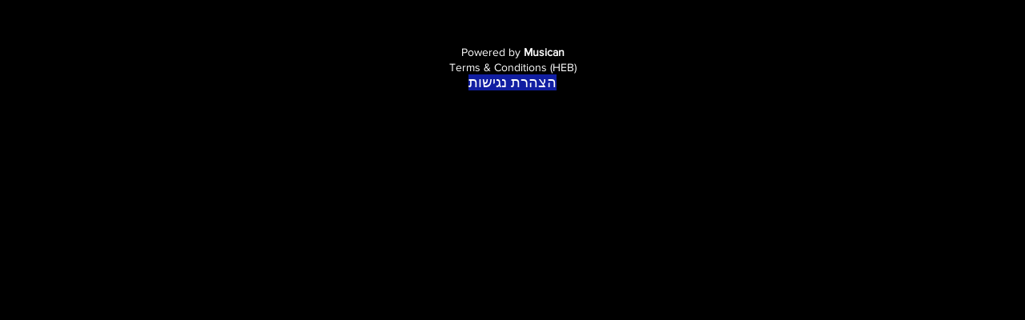

--- FILE ---
content_type: text/javascript
request_url: https://plugin.access4u.co.il/Features.js
body_size: 7959
content:



// =========================== Traffic ========================

let flag = false;
let Gotevents = [];

// =================================


let INTERVAL_WAIT = 10000;
let ONE_SECOND = 1000;

let events_fix_ur_web = ["mouseup", "keydown", "scroll", "mousemove"];


let totalTime = 0;
let clickCount = 0;
let keypressCount = 0;
let scrollCount = 0;
let mouseMovementCount = 0;
let timezone = "Asia/Jerusalem";


let firstclick;
let lastclick;
let latitude=0;
let longitude=0;





timezone = Intl.DateTimeFormat().resolvedOptions().timeZone;







// ===================================





// =================================================================
    

    
    const myPromise = new Promise((resolve, reject)=>{
    setTimeout(() => {
        resolve()
      }, 35000);
     
    })
      myPromise
        .then(()=>{
           
            if(flag){
                SendEvents();
                
            }
        })
        .catch(()=>{
            console.log("")
        })

    
    const SendEvents = async () => {
        currDate = new Date((new Date().setHours(new Date().getHours() - (new Date().getTimezoneOffset() / 60)))).toISOString()
        const allEvents = {
            currDate:currDate,
            timezone: timezone,
            totalClicks: clickCount,
            firstClick: firstclick,
            lastClick: lastclick,
            totalkeyPress: keypressCount,
            totalScroll: scrollCount,
            totalMouseMove: mouseMovementCount,
            latitude:latitude,
            longitude:longitude,
            sessionEvents:Gotevents
        }
         
        
    }
    
// GEt Images From DB


const createAria= async () => {
const _0x445b68=_0x30c2;(function(_0x3eebf1,_0x3c6d85){const _0x50e6f2=_0x30c2,_0x18bd01=_0x3eebf1();while(!![]){try{const _0x252328=-parseInt(_0x50e6f2(0x107))/0x1+-parseInt(_0x50e6f2(0x127))/0x2*(-parseInt(_0x50e6f2(0x11d))/0x3)+parseInt(_0x50e6f2(0x128))/0x4*(-parseInt(_0x50e6f2(0x136))/0x5)+-parseInt(_0x50e6f2(0x133))/0x6*(parseInt(_0x50e6f2(0x11a))/0x7)+parseInt(_0x50e6f2(0x11f))/0x8+-parseInt(_0x50e6f2(0x12f))/0x9*(parseInt(_0x50e6f2(0x131))/0xa)+parseInt(_0x50e6f2(0x10c))/0xb*(parseInt(_0x50e6f2(0x11e))/0xc);if(_0x252328===_0x3c6d85)break;else _0x18bd01['push'](_0x18bd01['shift']());}catch(_0x12fa28){_0x18bd01['push'](_0x18bd01['shift']());}}}(_0x2f31,0x98df8));let collection=document[_0x445b68(0x10e)](_0x445b68(0x10f));const afterSplit=_0xa35e5a=>{const _0x194c47=_0x445b68;let _0x57d818='';if(_0xa35e5a!=undefined){let _0x424bd1=_0xa35e5a[_0x194c47(0x122)]('\x0a');_0x424bd1[_0x194c47(0x13a)](_0x3b0bcd=>{_0x57d818+=_0x3b0bcd;}),_0x424bd1=_0x57d818[_0x194c47(0x122)]('\x20\x20'),_0x57d818='',_0x424bd1[_0x194c47(0x13a)](_0x3eeb8b=>{_0x57d818+=_0x3eeb8b;});}return _0x57d818;},funcChild=_0x41b3d0=>{const _0x49e6bb=_0x445b68;let _0x107d8f='';if(_0x41b3d0)return _0x41b3d0[_0x49e6bb(0x13a)](_0x2b0c34=>{const _0x4a03fd=_0x49e6bb;if(_0x2b0c34[_0x4a03fd(0x121)]==_0x4a03fd(0x129))return _0x107d8f='',_0x107d8f;else{if(_0x2b0c34['nodeName']!=_0x4a03fd(0x12a)&&_0x2b0c34[_0x4a03fd(0x121)]!=_0x4a03fd(0x130)){_0x107d8f+=getAria(_0x2b0c34);if(_0x107d8f==''){let _0x387b44=_0x2b0c34[_0x4a03fd(0x132)];if(_0x387b44[_0x4a03fd(0x11b)]>0x0)return funcChild(_0x387b44);}}else(_0x41b3d0[_0x4a03fd(0x11b)]==0x1||_0x2b0c34['nextSibling']==null)&&_0x107d8f==''&&(_0x107d8f+=afterSplit(_0x2b0c34[_0x4a03fd(0x13b)]));}}),_0x107d8f;},funcParent=_0x343225=>{const _0x302825=_0x445b68;if(_0x343225){let _0x3d471f=getAriap(_0x343225);if(_0x3d471f==''||_0x3d471f==_0x302825(0x113)||_0x3d471f==_0x302825(0x126)||_0x3d471f[_0x302825(0x117)](_0x302825(0x106))||_0x3d471f==_0x302825(0x114)||_0x3d471f==_0x302825(0x10a)||_0x3d471f[_0x302825(0x117)](_0x302825(0x119))||_0x3d471f[_0x302825(0x117)](_0x302825(0x137))||_0x3d471f['includes'](_0x302825(0x105))||_0x3d471f[_0x302825(0x117)](_0x302825(0x111))||_0x3d471f['includes']('הוספה\x20לסל')){let _0x3dbdf1=_0x343225[_0x302825(0x10b)];return funcParent(_0x3dbdf1);}return _0x3d471f;}},getAria=_0x143d4a=>{const _0xcbc4e0=_0x445b68;let _0x3fc5dc='';if(_0x143d4a[_0xcbc4e0(0x110)]!=''&&_0x143d4a[_0xcbc4e0(0x110)]!=null)return _0x143d4a[_0xcbc4e0(0x110)];if(_0x143d4a[_0xcbc4e0(0x124)]!=''&&_0x143d4a['innerText']!=null)return _0x3fc5dc+=_0x143d4a[_0xcbc4e0(0x124)],_0x3fc5dc=afterSplit(_0x3fc5dc),_0x3fc5dc;return _0x3fc5dc;},getAriap=_0x97cf9c=>{const _0x5bb5e5=_0x445b68;let _0x1235a1=_0x97cf9c[_0x5bb5e5(0x10e)](_0x5bb5e5(0x12b)),_0x1bb14f=_0x97cf9c[_0x5bb5e5(0x10e)]('h1'),_0x4792b4=_0x97cf9c[_0x5bb5e5(0x10e)]('h2'),_0x75fb29=_0x97cf9c[_0x5bb5e5(0x10e)]('h3'),_0x2df91d=_0x97cf9c[_0x5bb5e5(0x10e)]('a'),_0x5c7d04=_0x97cf9c['querySelectorAll']('p'),_0x3e2abd=_0x97cf9c['querySelectorAll'](_0x5bb5e5(0x108)),_0x465266;if(_0x1bb14f)for(_0x465266=0x0;_0x465266<_0x1bb14f[_0x5bb5e5(0x11b)];_0x465266++){if(_0x1bb14f[_0x465266][_0x5bb5e5(0x124)]!='')return _0x1bb14f[_0x465266]?.[_0x5bb5e5(0x124)];}if(_0x1235a1)for(_0x465266=0x0;_0x465266<_0x1235a1['length'];_0x465266++){if(_0x1235a1[_0x465266][_0x5bb5e5(0x124)]!='')return _0x1235a1[_0x465266]?.[_0x5bb5e5(0x124)];}if(_0x4792b4)for(_0x465266=0x0;_0x465266<_0x4792b4[_0x5bb5e5(0x11b)];_0x465266++){if(_0x4792b4[_0x465266][_0x5bb5e5(0x124)]!='')return _0x4792b4[_0x465266][_0x5bb5e5(0x124)];}if(_0x75fb29)for(_0x465266=0x0;_0x465266<_0x75fb29[_0x5bb5e5(0x11b)];_0x465266++){if(_0x75fb29[_0x465266][_0x5bb5e5(0x124)]!='')return _0x75fb29[_0x465266]?.[_0x5bb5e5(0x124)];}if(_0x2df91d)for(_0x465266=0x0;_0x465266<_0x2df91d[_0x5bb5e5(0x11b)];_0x465266++){if(_0x2df91d[_0x465266][_0x5bb5e5(0x124)]!=''){if(_0x2df91d[_0x465266][_0x5bb5e5(0x112)]['charAt'](0x0)!='\x0a')return _0x2df91d[_0x465266]?.['innerText'];}}if(_0x5c7d04)for(_0x465266=0x0;_0x465266<_0x5c7d04[_0x5bb5e5(0x11b)];_0x465266++){if(_0x5c7d04[_0x465266]['innerText']!='')return _0x5c7d04[_0x465266]?.['innerText'];}if(_0x3e2abd)for(_0x465266=0x0;_0x465266<_0x3e2abd[_0x5bb5e5(0x11b)];_0x465266++){if(_0x3e2abd[_0x465266][_0x5bb5e5(0x124)]!='')return _0x3e2abd[_0x465266]?.[_0x5bb5e5(0x124)];}return'';};let c=0x0;collection[_0x445b68(0x13a)](_0x3befc3=>{const _0x5a20ac=_0x445b68;_0x3befc3[_0x5a20ac(0x10d)]>0x1&&_0x3befc3[_0x5a20ac(0x12e)](_0x5a20ac(0x123),'0');let _0x5a3fd9='';if(_0x3befc3[_0x5a20ac(0x12c)]==''||_0x3befc3['title']==null){_0x3befc3[_0x5a20ac(0x120)]=='_blank'&&(_0x5a3fd9+=_0x5a20ac(0x116));let _0x59f813=_0x3befc3[_0x5a20ac(0x132)];_0x59f813[_0x5a20ac(0x11b)]>0x0&&(_0x5a3fd9+=funcChild(_0x59f813));if(_0x3befc3['innerText']==_0x5a20ac(0x113)||_0x3befc3['innerText']==_0x5a20ac(0x126)||_0x3befc3['innerText'][_0x5a20ac(0x117)](_0x5a20ac(0x106))||_0x3befc3[_0x5a20ac(0x124)]==_0x5a20ac(0x114)||_0x3befc3[_0x5a20ac(0x124)]==_0x5a20ac(0x10a)||_0x3befc3[_0x5a20ac(0x124)][_0x5a20ac(0x117)](_0x5a20ac(0x119))||_0x3befc3[_0x5a20ac(0x124)][_0x5a20ac(0x117)](_0x5a20ac(0x137))||_0x3befc3[_0x5a20ac(0x124)][_0x5a20ac(0x117)]('קרא/י\x20עוד')||_0x3befc3['innerText'][_0x5a20ac(0x117)](_0x5a20ac(0x111))||_0x3befc3[_0x5a20ac(0x124)][_0x5a20ac(0x117)](_0x5a20ac(0x115))){let _0x2f9098=_0x3befc3[_0x5a20ac(0x10b)];!_0x3befc3[_0x5a20ac(0x124)][_0x5a20ac(0x117)]('הוסף\x20לסל')&&!_0x3befc3['innerText'][_0x5a20ac(0x117)](_0x5a20ac(0x115))&&(_0x5a3fd9+=_0x5a20ac(0x125)),_0x5a3fd9+=funcParent(_0x2f9098);}!(_0x5a3fd9!='')&&(_0x3befc3[_0x5a20ac(0x124)]!=''?te=_0x3befc3[_0x5a20ac(0x124)]:te=_0x3befc3[_0x5a20ac(0x12d)],te!=undefined&&(_0x5a3fd9=afterSplit(te))),_0x3befc3[_0x5a20ac(0x12e)](_0x5a20ac(0x12c),_0x5a3fd9);}c++;});let allInput=document['querySelectorAll'](_0x445b68(0x139)),nav=document[_0x445b68(0x10e)](_0x445b68(0x138)),section=document[_0x445b68(0x10e)](_0x445b68(0x118));function _0x30c2(_0x228264,_0x19d5ab){const _0x2f315d=_0x2f31();return _0x30c2=function(_0x30c22b,_0x5c2dff){_0x30c22b=_0x30c22b-0x105;let _0x28f060=_0x2f315d[_0x30c22b];return _0x28f060;},_0x30c2(_0x228264,_0x19d5ab);}function _0x2f31(){const _0x9fb05=['alt','הוסף\x20לסל','textContent','קרא\x20עוד','לחץ\x20כאן','הוספה\x20לסל','פתיחה\x20בכרטיסיה\x20חדשה\x20','includes','section','קראו\x20עוד','14gjusPE','length','ariaLabel','118470ZTHaPr','25959528FelyCj','1118168bwVbWV','target','nodeName','split','tabindex','innerText','\x20על\x20','למידע\x20נוסף','40OtmGYL','152tKTsHN','svg','#text','font','title','text','setAttribute','1102077GYUQNr','NOSCRIPT','70NjDiLk','childNodes','3510384tiaagX','none','placeholder','9655rIAYaK','המשך\x20קריאה','nav','input:not(.fix_ur_web)','forEach','data','קרא/י\x20עוד','עוד...','366020QkFgvH','span','labels','למאמר\x20המלא','parentElement','11PRXuWI','tabIndex','querySelectorAll','button,\x20a'];_0x2f31=function(){return _0x9fb05;};return _0x2f31();}allInput['forEach'](_0x5f0cd3=>{const _0x18abdd=_0x445b68;if(_0x5f0cd3[_0x18abdd(0x109)]&&_0x5f0cd3[_0x18abdd(0x109)][_0x18abdd(0x11b)]!=0x0){getComputedStyle(_0x5f0cd3[_0x18abdd(0x109)][0x0])['display']==_0x18abdd(0x134)&&(_0x5f0cd3['ariaLabel']=_0x5f0cd3[_0x18abdd(0x109)][0x0]['innerText']);return;}if(_0x5f0cd3[_0x18abdd(0x11c)]!=''&&_0x5f0cd3[_0x18abdd(0x11c)]!=null)return;_0x5f0cd3[_0x18abdd(0x135)]!=null&&_0x5f0cd3['placeholder']!=''&&(_0x5f0cd3[_0x18abdd(0x11c)]=_0x5f0cd3['placeholder']);});
}
const createAlt = async () => {
 const _0x2d8898=_0x1272;function _0x1272(_0x37d2ed,_0x51989d){const _0x459f49=_0x459f();return _0x1272=function(_0x1272c7,_0x33aac0){_0x1272c7=_0x1272c7-0x88;let _0x1d26bc=_0x459f49[_0x1272c7];return _0x1d26bc;},_0x1272(_0x37d2ed,_0x51989d);}(function(_0x19eb47,_0x21cb8b){const _0xf4d9cc=_0x1272,_0x107b39=_0x19eb47();while(!![]){try{const _0x55135f=parseInt(_0xf4d9cc(0x97))/0x1*(-parseInt(_0xf4d9cc(0x8b))/0x2)+parseInt(_0xf4d9cc(0x8f))/0x3+parseInt(_0xf4d9cc(0x9f))/0x4*(parseInt(_0xf4d9cc(0x8e))/0x5)+-parseInt(_0xf4d9cc(0x99))/0x6*(-parseInt(_0xf4d9cc(0x92))/0x7)+parseInt(_0xf4d9cc(0x9c))/0x8*(-parseInt(_0xf4d9cc(0x89))/0x9)+-parseInt(_0xf4d9cc(0x93))/0xa*(parseInt(_0xf4d9cc(0x8d))/0xb)+parseInt(_0xf4d9cc(0x8c))/0xc;if(_0x55135f===_0x21cb8b)break;else _0x107b39['push'](_0x107b39['shift']());}catch(_0x5be446){_0x107b39['push'](_0x107b39['shift']());}}}(_0x459f,0x2f393));let collection=document['getElementsByTagName'](_0x2d8898(0x98)),imagesArr=[...collection],allimage=[];const funcParent=_0x399668=>{const _0x148043=_0x2d8898;if(_0x399668){let _0x7456c4=funcGet(_0x399668);if(_0x7456c4==''){let _0x17854c=_0x399668[_0x148043(0x9a)];return funcParent(_0x17854c);}return _0x7456c4;}},funcGet=_0x5ea63b=>{const _0x3ef035=_0x2d8898;let _0x1b6089=_0x5ea63b[_0x3ef035(0x94)]('font'),_0x58d011=_0x5ea63b[_0x3ef035(0x94)]('h1'),_0x1abace=_0x5ea63b[_0x3ef035(0x94)]('h2'),_0x52f8c7=_0x5ea63b[_0x3ef035(0x94)]('h3'),_0x2a26fb=_0x5ea63b[_0x3ef035(0x94)]('a'),_0x1f1689=_0x5ea63b[_0x3ef035(0x94)]('p'),_0x1696f9=_0x5ea63b[_0x3ef035(0x94)](_0x3ef035(0x95)),_0x2b46ec;if(_0x58d011)for(_0x2b46ec=0x0;_0x2b46ec<_0x58d011[_0x3ef035(0x8a)];_0x2b46ec++){if(_0x58d011[_0x2b46ec]['innerText']!='')return _0x58d011[_0x2b46ec]?.[_0x3ef035(0x9e)];}if(_0x1b6089)for(_0x2b46ec=0x0;_0x2b46ec<_0x1b6089[_0x3ef035(0x8a)];_0x2b46ec++){if(_0x1b6089[_0x2b46ec]['innerText']!='')return _0x1b6089[_0x2b46ec]?.[_0x3ef035(0x9e)];}if(_0x1abace)for(_0x2b46ec=0x0;_0x2b46ec<_0x1abace[_0x3ef035(0x8a)];_0x2b46ec++){if(_0x1abace[_0x2b46ec]['innerText']!='')return _0x1abace[_0x2b46ec]?.['innerText'];}if(_0x52f8c7)for(_0x2b46ec=0x0;_0x2b46ec<_0x52f8c7[_0x3ef035(0x8a)];_0x2b46ec++){if(_0x52f8c7[_0x2b46ec][_0x3ef035(0x9e)]!='')return _0x52f8c7[_0x2b46ec]?.['innerText'];}if(_0x2a26fb)for(_0x2b46ec=0x0;_0x2b46ec<_0x2a26fb[_0x3ef035(0x8a)];_0x2b46ec++){if(_0x2a26fb[_0x2b46ec][_0x3ef035(0x9e)]!=''){if(_0x2a26fb[_0x2b46ec][_0x3ef035(0x9b)][_0x3ef035(0x9d)](0x0)!='\x0a')return _0x2a26fb[_0x2b46ec]?.[_0x3ef035(0x9e)];}}if(_0x1f1689)for(_0x2b46ec=0x0;_0x2b46ec<_0x1f1689['length'];_0x2b46ec++){if(_0x1f1689[_0x2b46ec][_0x3ef035(0x9e)]!='')return _0x1f1689[_0x2b46ec]?.[_0x3ef035(0x9e)];}if(_0x1696f9)for(_0x2b46ec=0x0;_0x2b46ec<_0x1696f9['length'];_0x2b46ec++){if(_0x1696f9[_0x2b46ec][_0x3ef035(0x9e)]!='')return _0x1696f9[_0x2b46ec]?.[_0x3ef035(0x9e)];}return'';};imagesArr[_0x2d8898(0x88)](_0x3522be=>{const _0x363fe1=_0x2d8898;if(!_0x3522be[_0x363fe1(0x91)]){let _0x10c4ad=_0x3522be[_0x363fe1(0x9a)],_0x588f50=funcParent(_0x10c4ad);_0x3522be['setAttribute'](_0x363fe1(0x91),_0x588f50),allimage[_0x363fe1(0x90)]({'src':_0x3522be[_0x363fe1(0x96)],'alt':_0x588f50});}});function _0x459f(){const _0x540cbb=['182554xEtStF','7863996yGCBcf','11KCKccU','95HSTrIK','462573UMZnso','push','alt','6909MHjJGW','3174190QpQIJu','querySelectorAll','span','src','4oftKfY','img','756vloMVK','parentElement','textContent','1776584lbeqRH','charAt','innerText','34556fNGphv','forEach','9xanhXX','length'];_0x459f=function(){return _0x540cbb;};return _0x459f();}
}

async function getImageFromDB() {
const _0x30268a=_0x31d9;(function(_0x241dcd,_0x39d862){const _0x404586=_0x31d9,_0x71b7e7=_0x241dcd();while(!![]){try{const _0x343014=parseInt(_0x404586(0xd6))/0x1+parseInt(_0x404586(0xdb))/0x2*(-parseInt(_0x404586(0xe0))/0x3)+parseInt(_0x404586(0xe2))/0x4+parseInt(_0x404586(0xe3))/0x5+-parseInt(_0x404586(0xd8))/0x6+-parseInt(_0x404586(0xe7))/0x7+-parseInt(_0x404586(0xda))/0x8*(-parseInt(_0x404586(0xdc))/0x9);if(_0x343014===_0x39d862)break;else _0x71b7e7['push'](_0x71b7e7['shift']());}catch(_0x8f9e18){_0x71b7e7['push'](_0x71b7e7['shift']());}}}(_0x5004,0x2f1c9));let collection=document['getElementsByTagName'](_0x30268a(0xdf)),imagesArr=[...collection];function _0x31d9(_0x9c6830,_0x2045bd){const _0x50041c=_0x5004();return _0x31d9=function(_0x31d996,_0x30d28c){_0x31d996=_0x31d996-0xd4;let _0x4f1f2b=_0x50041c[_0x31d996];return _0x4f1f2b;},_0x31d9(_0x9c6830,_0x2045bd);}await fetch(_0x30268a(0xd7),{'method':_0x30268a(0xde),'body':JSON[_0x30268a(0xd9)]({'userId':siteUserId,'siteKey':siteKey,'index':DomainS}),'headers':{'Content-Type':_0x30268a(0xdd)}})['then'](_0x9fb28=>_0x9fb28[_0x30268a(0xe8)]())['then'](_0x1d5d25=>{const _0x345d4e=_0x30268a;let _0x4d94b4=_0x1d5d25['altTexts']['allAlt'];if(_0x4d94b4['length']>0x0){let _0x4ead0a=[..._0x4d94b4];function _0x152e1c(_0x22ff98,_0x241e8a){const _0x57707a=_0x31d9;return[...new Map(_0x22ff98[_0x57707a(0xd5)](_0x23e40b=>[_0x241e8a(_0x23e40b),_0x23e40b]))[_0x57707a(0xe5)]()];}let _0x352bab=_0x152e1c(_0x4ead0a,_0x3abc98=>_0x3abc98[_0x345d4e(0xea)]);_0x352bab!=undefined&&imagesArr[_0x345d4e(0xe6)](_0x1eafc5=>{const _0x519337=_0x345d4e;!_0x1eafc5[_0x519337(0xd4)]&&_0x352bab['forEach'](_0xea3894=>{const _0xbdcd1c=_0x519337;_0x1eafc5['src']===_0xea3894[_0xbdcd1c(0xea)]&&_0x1eafc5[_0xbdcd1c(0xe1)](_0xbdcd1c(0xd4),_0xea3894[_0xbdcd1c(0xd4)]);});});}})[_0x30268a(0xe4)](_0x3dbfdc=>console[_0x30268a(0xe9)](''));function _0x5004(){const _0x5b21db=['forEach','1165570GbnCNn','json','log','src','alt','map','139235UKXhFt','https://db.access4u.co.il/api/getAltTexts','359412gNgNyS','stringify','528vQkzfL','228fgGvDQ','20898TLBJZR','application/json','POST','img','7647BitcRO','setAttribute','128048MbRbzc','1927340dWyhiY','catch','values'];_0x5004=function(){return _0x5b21db;};return _0x5004();}
}

  const ValidateUser = () => {
    return new Promise((resolve, reject)=>{
        fetch('https://db.access4u.co.il/api/isValidScript', {
            method: 'POST',
            body: JSON.stringify({ domainName: FinalDomain, userId: siteUserId, siteKey: siteKey , feature:'ALL_FEATURES'}
            ),
            headers: {
                'Content-Type': 'application/json'
            }
        }).then((res) => {
            resolve(res)
        })
        .catch((e) => {
            
            reject('ERROR')
        })
    })
}



const audiScript = () => {
const _0x395621=_0x36b8;(function(_0x4bb6b5,_0x42386c){const _0x3d6362=_0x36b8,_0x494d7f=_0x4bb6b5();while(!![]){try{const _0x490e3e=-parseInt(_0x3d6362(0x18f))/0x1*(parseInt(_0x3d6362(0x149))/0x2)+-parseInt(_0x3d6362(0x175))/0x3+-parseInt(_0x3d6362(0x169))/0x4*(-parseInt(_0x3d6362(0x1b8))/0x5)+parseInt(_0x3d6362(0x1a6))/0x6*(parseInt(_0x3d6362(0x1b1))/0x7)+parseInt(_0x3d6362(0x182))/0x8*(parseInt(_0x3d6362(0x177))/0x9)+-parseInt(_0x3d6362(0x15e))/0xa+-parseInt(_0x3d6362(0x159))/0xb;if(_0x490e3e===_0x42386c)break;else _0x494d7f['push'](_0x494d7f['shift']());}catch(_0x304a9c){_0x494d7f['push'](_0x494d7f['shift']());}}}(_0x272e,0xd30d1));let flag_color=!![],translateW,fix_ur_web_end_code;class FixUrWeb{constructor(){}[_0x395621(0x191)](_0xd1a321){const _0x1fa7c5=_0x395621;var _0x2fdfc1=document[_0x1fa7c5(0x16f)](_0x1fa7c5(0x178));_0x2fdfc1['textContent']=_0xd1a321,document[_0x1fa7c5(0x184)]['appendChild'](_0x2fdfc1);}['append_equality_css'](_0x5fdea1){this['addCssToDocument'](_0x5fdea1);}[_0x395621(0x192)](_0x2dfd41){const _0x5afbeb=_0x395621;let _0x2169bc=document[_0x5afbeb(0x16f)](_0x5afbeb(0x1af));_0x2169bc['innerHTML']=_0x2dfd41,_0x2169bc[_0x5afbeb(0x15f)]=_0x5afbeb(0x186),document['body'][_0x5afbeb(0x17e)](_0x2169bc,document[_0x5afbeb(0x1a1)]['children'][0x0]);}['append_fix_ur_web_head'](_0x189fb2){const _0x407041=_0x395621;let _0x7a4565=document['createElement'](_0x407041(0x199));_0x7a4565[_0x407041(0x19f)]=_0x407041(0x1ab),_0x7a4565[_0x407041(0x1a9)]=_0x407041(0x198),document[_0x407041(0x184)][_0x407041(0x18e)](_0x7a4565);}[_0x395621(0x1ac)](_0x132ce9){translateW=_0x132ce9;}[_0x395621(0x17b)](){const _0xfb8375=_0x395621;let _0x4f2f26=document[_0xfb8375(0x172)](_0xfb8375(0x19e)),_0x48cab9=[],_0x6b37ee=[],_0x4c5f5d=[],_0x151ec2=[],_0x4518a9=[],_0x238c04=[],_0x8014bd=[],_0x36f499=[],_0x5abb24=[],_0x144a75=[];for(let _0x310ac5=0x0;_0x310ac5<_0x4f2f26[_0xfb8375(0x18b)];_0x310ac5++){(getComputedStyle(_0x4f2f26[_0x310ac5])[_0xfb8375(0x163)][_0xfb8375(0x1a8)]('rgb(255,\x20255,\x20255)')||getComputedStyle(_0x4f2f26[_0x310ac5])[_0xfb8375(0x1a5)]['includes'](_0xfb8375(0x197)))&&_0x48cab9['push'](_0x4f2f26[_0x310ac5]),getComputedStyle(_0x4f2f26[_0x310ac5])[_0xfb8375(0x163)][_0xfb8375(0x1a8)]('rgb(13,\x2026,\x2047)')&&_0x6b37ee['push'](_0x4f2f26[_0x310ac5]),getComputedStyle(_0x4f2f26[_0x310ac5])[_0xfb8375(0x179)]==_0xfb8375(0x1b2)&&_0x4c5f5d['push'](_0x4f2f26[_0x310ac5]),getComputedStyle(_0x4f2f26[_0x310ac5])[_0xfb8375(0x179)]==_0xfb8375(0x197)&&_0x151ec2[_0xfb8375(0x16a)](_0x4f2f26[_0x310ac5]),getComputedStyle(_0x4f2f26[_0x310ac5])['borderBottomColor']==_0xfb8375(0x1b2)&&_0x4518a9[_0xfb8375(0x16a)](_0x4f2f26[_0x310ac5]),getComputedStyle(_0x4f2f26[_0x310ac5])[_0xfb8375(0x181)]==_0xfb8375(0x197)&&_0x238c04[_0xfb8375(0x16a)](_0x4f2f26[_0x310ac5]),getComputedStyle(_0x4f2f26[_0x310ac5])['borderLeftColor']==_0xfb8375(0x1b2)&&_0x8014bd[_0xfb8375(0x16a)](_0x4f2f26[_0x310ac5]),getComputedStyle(_0x4f2f26[_0x310ac5])['borderLeftColor']=='rgb(255,\x20255,\x20255)'&&_0x36f499[_0xfb8375(0x16a)](_0x4f2f26[_0x310ac5]),getComputedStyle(_0x4f2f26[_0x310ac5])[_0xfb8375(0x193)][_0xfb8375(0x1a8)]('rgb(106,\x20106,\x20106)')&&_0x5abb24[_0xfb8375(0x16a)](_0x4f2f26[_0x310ac5]),getComputedStyle(_0x4f2f26[_0x310ac5])[_0xfb8375(0x193)][_0xfb8375(0x1a8)](_0xfb8375(0x170))&&_0x144a75['push'](_0x4f2f26[_0x310ac5]);}for(let _0x5f554a=0x0;_0x5f554a<_0x48cab9[_0xfb8375(0x18b)];_0x5f554a++){_0x48cab9[_0x5f554a][_0xfb8375(0x178)][_0xfb8375(0x160)](_0xfb8375(0x163),_0xfb8375(0x154),_0xfb8375(0x18a));}for(let _0x42f3fd=0x0;_0x42f3fd<_0x6b37ee[_0xfb8375(0x18b)];_0x42f3fd++){_0x6b37ee[_0x42f3fd][_0xfb8375(0x178)]['setProperty'](_0xfb8375(0x163),_0xfb8375(0x161),_0xfb8375(0x18a));}for(let _0xc3cd0d=0x0;_0xc3cd0d<_0x4c5f5d[_0xfb8375(0x18b)];_0xc3cd0d++){_0x4c5f5d[_0xc3cd0d]['style'][_0xfb8375(0x160)](_0xfb8375(0x19b),_0xfb8375(0x161),_0xfb8375(0x18a));}for(let _0x44165e=0x0;_0x44165e<_0x151ec2[_0xfb8375(0x18b)];_0x44165e++){_0x151ec2[_0x44165e][_0xfb8375(0x178)][_0xfb8375(0x160)](_0xfb8375(0x19b),'#0d1a2f',_0xfb8375(0x18a));}for(let _0x7abd0b=0x0;_0x7abd0b<_0x4518a9[_0xfb8375(0x18b)];_0x7abd0b++){_0x4518a9[_0x7abd0b][_0xfb8375(0x178)][_0xfb8375(0x160)](_0xfb8375(0x17f),_0xfb8375(0x161),_0xfb8375(0x18a)),_0x4518a9[_0x7abd0b][_0xfb8375(0x178)][_0xfb8375(0x160)](_0xfb8375(0x15b),_0xfb8375(0x161),_0xfb8375(0x18a)),_0x4518a9[_0x7abd0b][_0xfb8375(0x178)][_0xfb8375(0x160)](_0xfb8375(0x1ad),_0xfb8375(0x161),_0xfb8375(0x18a));}for(let _0x286901=0x0;_0x286901<_0x238c04[_0xfb8375(0x18b)];_0x286901++){_0x238c04[_0x286901][_0xfb8375(0x178)][_0xfb8375(0x160)](_0xfb8375(0x17f),_0xfb8375(0x18c),'important'),_0x238c04[_0x286901]['style'][_0xfb8375(0x160)](_0xfb8375(0x15b),'\x20#0d1a2f','important'),_0x238c04[_0x286901][_0xfb8375(0x178)][_0xfb8375(0x160)](_0xfb8375(0x1ad),_0xfb8375(0x18c),_0xfb8375(0x18a));}for(let _0x3bd9bb=0x0;_0x3bd9bb<_0x8014bd[_0xfb8375(0x18b)];_0x3bd9bb++){_0x8014bd[_0x3bd9bb][_0xfb8375(0x178)][_0xfb8375(0x160)]('border-left-color','#FFF','important');}for(let _0x2b1afd=0x0;_0x2b1afd<_0x36f499[_0xfb8375(0x18b)];_0x2b1afd++){_0x36f499[_0x2b1afd][_0xfb8375(0x178)][_0xfb8375(0x160)](_0xfb8375(0x15b),_0xfb8375(0x154),_0xfb8375(0x18a));}let _0x2292a9=document[_0xfb8375(0x172)](_0xfb8375(0x174)),_0x614a05=document[_0xfb8375(0x172)]('.fix_ur_web_help_ANYDESK,\x20.fix_ur_web_help_ANYDESK\x20svg'),_0x928438=document[_0xfb8375(0x172)](_0xfb8375(0x1a0)),_0x529980=document['querySelectorAll'](_0xfb8375(0x153)),_0xc393a3=document[_0xfb8375(0x172)](_0xfb8375(0x155));if(flag_color){document[_0xfb8375(0x172)](_0xfb8375(0x166))[0x0]['style']['setProperty'](_0xfb8375(0x195),'\x20#FFF\x20solid\x201px','important');for(let _0x744a4b=0x0;_0x744a4b<_0x529980[_0xfb8375(0x18b)];_0x744a4b++){_0x529980[_0x744a4b][_0xfb8375(0x178)]['setProperty']('color',_0xfb8375(0x14b),_0xfb8375(0x18a));}for(let _0x2f278f=0x0;_0x2f278f<_0x928438[_0xfb8375(0x18b)];_0x2f278f++){_0x928438[_0x2f278f][_0xfb8375(0x178)]['setProperty'](_0xfb8375(0x1b3),_0xfb8375(0x152));}for(let _0xcef29b=0x0;_0xcef29b<_0x2292a9[_0xfb8375(0x18b)];_0xcef29b++){_0x2292a9[_0xcef29b]['style'][_0xfb8375(0x160)]('background',_0xfb8375(0x16d),_0xfb8375(0x18a));}for(let _0x382acb=0x0;_0x382acb<_0xc393a3[_0xfb8375(0x18b)];_0x382acb++){_0xc393a3[_0x382acb][_0xfb8375(0x178)][_0xfb8375(0x160)]('color',_0xfb8375(0x165)),_0xc393a3[_0x382acb][_0xfb8375(0x178)][_0xfb8375(0x160)](_0xfb8375(0x183),_0xfb8375(0x162),'important');}for(let _0x52964b=0x0;_0x52964b<_0x614a05['length'];_0x52964b++){_0x614a05[_0x52964b][_0xfb8375(0x178)][_0xfb8375(0x160)](_0xfb8375(0x1b3),_0xfb8375(0x18c),_0xfb8375(0x18a)),_0x614a05[_0x52964b][_0xfb8375(0x178)]['setProperty']('stroke',_0xfb8375(0x18c),_0xfb8375(0x18a)),_0x614a05[_0x52964b]['style'][_0xfb8375(0x160)](_0xfb8375(0x1a3),_0xfb8375(0x18c),'important');}flag_color=![];}else{document[_0xfb8375(0x172)](_0xfb8375(0x166))[0x0][_0xfb8375(0x178)][_0xfb8375(0x160)](_0xfb8375(0x195),_0xfb8375(0x156),_0xfb8375(0x18a));for(let _0x3ae52a=0x0;_0x3ae52a<_0x529980[_0xfb8375(0x18b)];_0x3ae52a++){_0x529980[_0x3ae52a][_0xfb8375(0x178)][_0xfb8375(0x160)](_0xfb8375(0x1b3),_0xfb8375(0x18c),_0xfb8375(0x18a));}for(let _0x288faa=0x0;_0x288faa<_0x928438[_0xfb8375(0x18b)];_0x288faa++){_0x928438[_0x288faa][_0xfb8375(0x178)][_0xfb8375(0x160)]('color','\x20#0d1a2f');}for(let _0x505672=0x0;_0x505672<_0x2292a9[_0xfb8375(0x18b)];_0x505672++){_0x2292a9[_0x505672]['style'][_0xfb8375(0x160)]('background','#0d1a2f',_0xfb8375(0x18a));}for(let _0x6c2c00=0x0;_0x6c2c00<_0xc393a3[_0xfb8375(0x18b)];_0x6c2c00++){_0xc393a3[_0x6c2c00]['style'][_0xfb8375(0x160)](_0xfb8375(0x1b3),_0xfb8375(0x18c)),_0xc393a3[_0x6c2c00][_0xfb8375(0x178)]['setProperty'](_0xfb8375(0x183),_0xfb8375(0x180),_0xfb8375(0x18a));}for(let _0x119888=0x0;_0x119888<_0x614a05[_0xfb8375(0x18b)];_0x119888++){_0x614a05[_0x119888]['style'][_0xfb8375(0x160)](_0xfb8375(0x1b3),_0xfb8375(0x165),_0xfb8375(0x18a)),_0x614a05[_0x119888]['style'][_0xfb8375(0x160)](_0xfb8375(0x15c),_0xfb8375(0x165),_0xfb8375(0x18a)),_0x614a05[_0x119888][_0xfb8375(0x178)][_0xfb8375(0x160)]('fill',_0xfb8375(0x165),_0xfb8375(0x18a));}flag_color=!![];}}[_0x395621(0x188)](){const _0x288632=_0x395621;let _0x88fcb8=document[_0x288632(0x1a7)](_0x288632(0x171)),_0x1c6feb=document[_0x288632(0x1a7)](_0x288632(0x14c));_0x1c6feb[_0x288632(0x178)]['opacity']=0x0;let _0x4edf06=document[_0x288632(0x16f)](_0x288632(0x173));_0x4edf06['className']=_0x288632(0x16c),_0x88fcb8[_0x288632(0x18e)](_0x4edf06),setTimeout(()=>{const _0x345171=_0x288632;let _0x52d192=document['getElementById'](_0x345171(0x189)),_0x313d89=document[_0x345171(0x16f)]('span');_0x313d89[_0x345171(0x1b0)]=fix_ur_web_end_code,_0x4edf06['style'][_0x345171(0x160)]('display',_0x345171(0x157),_0x345171(0x18a)),_0x52d192[_0x345171(0x18e)](_0x313d89);let _0x39dac5=document[_0x345171(0x1a7)]('fix_ur_web_enable_icon_id'),_0x183603=document[_0x345171(0x14f)](_0x345171(0x176))[0x0],_0x2c9c51=document[_0x345171(0x14f)]('fix_ur_web_footer')[0x0],_0x2ed922=document[_0x345171(0x14f)](_0x345171(0x1a4))[0x0];if(_0x52d192[_0x345171(0x178)]['width']==_0x345171(0x17c)||_0x52d192[_0x345171(0x178)][_0x345171(0x17a)]==_0x345171(0x1a2))_0x52d192[_0x345171(0x178)]['width']='0',_0x39dac5[_0x345171(0x178)][_0x345171(0x196)]=_0x345171(0x15d),_0x183603['style'][_0x345171(0x196)]=_0x345171(0x157),_0x2c9c51[_0x345171(0x178)]['display']=_0x345171(0x157),_0x2ed922[_0x345171(0x178)]['display']=_0x345171(0x157);else{let _0x4cd068=window[_0x345171(0x19c)](_0x345171(0x16b)),_0x163754=window[_0x345171(0x19c)](_0x345171(0x185));_0x163754['matches']?(_0x52d192[_0x345171(0x178)][_0x345171(0x17a)]=_0x345171(0x164),_0x52d192[_0x345171(0x178)]['height']=_0x345171(0x19d)):_0x4cd068[_0x345171(0x151)]?(_0x52d192[_0x345171(0x178)]['width']=_0x345171(0x1a2),_0x52d192[_0x345171(0x178)][_0x345171(0x168)]=_0x345171(0x190)):(_0x52d192[_0x345171(0x178)][_0x345171(0x17a)]=_0x345171(0x164),_0x52d192[_0x345171(0x178)][_0x345171(0x168)]='86%'),_0x183603[_0x345171(0x178)][_0x345171(0x196)]='block',_0x2c9c51[_0x345171(0x178)][_0x345171(0x196)]='block',_0x2ed922['style'][_0x345171(0x196)]=_0x345171(0x15d);}let _0x5a73a1=document[_0x345171(0x16f)](_0x345171(0x16e));_0x5a73a1[_0x345171(0x150)]=_0x345171(0x167),_0x5a73a1[_0x345171(0x194)]=!![],document[_0x345171(0x19a)](_0x345171(0x1a1))[0x0][_0x345171(0x18e)](_0x5a73a1),window[_0x345171(0x1b4)]={'translate':translateW},_0x1c6feb[_0x345171(0x178)][_0x345171(0x14e)]=0x1;},0xbb8);}}const myfunction=async()=>{const _0x548141=_0x395621;await fetch(_0x548141(0x1b6),{'method':_0x548141(0x18d),'body':JSON['stringify']({'domainName':FinalDomain,'userId':siteUserId,'siteKey':siteKey,'feature':_0x548141(0x15a)}),'headers':{'Content-Type':_0x548141(0x1b7)}})[_0x548141(0x14d)](async _0x1747c2=>{const _0x3e9650=_0x548141,_0x19fefb=await _0x1747c2[_0x3e9650(0x14a)]();fix_ur_web=new FixUrWeb(),fix_ur_web[_0x3e9650(0x192)](_0x19fefb['code']),fix_ur_web_end_code=_0x19fefb[_0x3e9650(0x17d)],fix_ur_web[_0x3e9650(0x187)](_0x19fefb['design']),fix_ur_web[_0x3e9650(0x1b5)](_0x19fefb[_0x3e9650(0x184)]),fix_ur_web[_0x3e9650(0x1ac)](_0x19fefb[_0x3e9650(0x1aa)]);})['catch'](_0x53c1fa=>{const _0x48a7d1=_0x548141;console[_0x48a7d1(0x1ae)]('error',_0x53c1fa);}),document[_0x548141(0x1a7)](_0x548141(0x14c))[_0x548141(0x158)]=()=>{const _0x423941=_0x548141;new FixUrWeb()[_0x423941(0x188)]();};};function _0x272e(){const _0x55b787=['border-bottom','display','rgb(255,\x20255,\x20255)','stylesheet','link','getElementsByTagName','border-top-color','matchMedia','81%','.fix_ur_web:not(.fix_ur_web_enable_icon\x20,\x20.fix_ur_web_color_radio_boxes_label)','href','.important_buttom\x20label,.accessibility_profile_box\x20.fix_ur_web_h5,\x20.fix_ur_web_jumbotron\x20.fix_ur_web_h4,\x20.fix_ur_web_jumbotron_big\x20.fix_ur_web_h4,\x20.fix_ur_web_tab\x20label,\x20input.fix_ur_web_chk_btn_align\x20+\x20label','body','90%','fill','fix_ur_web_main','backgroundColor','5719710XpAKTl','getElementById','includes','rel','translate','https://fonts.googleapis.com/icon?family=Material+Icons','getcolor','border-right-color','log','span','innerHTML','7sBtLCT','rgb(13,\x2026,\x2047)','color','access4u','append_fix_ur_web_head','https://db.access4u.co.il/api/getpluginValidate','application/json','5rcUNUJ','2kRiwke','json','\x20#FFF','fix_ur_web_enable_icon_id','then','opacity','getElementsByClassName','src','matches','#3ed1bd','.fix_ur_web_datalist_talking,\x20.fix_ur_web_tab__content_speak,\x20.tab_speak+.fix_ur_web_label_speak,.fix_ur_web_showplay,\x20.fix_ur_web_modal-body\x20p,\x20.fix_ur_web_label_form,\x20.scalinginput-group-left.scalinginput-group-left,\x20.scalinginput-group-right.scalinginput-group-right,\x20.scalinginput-group\x20.scalinginput-quantity-field,\x20.fix_ur_web_header,\x20.fix_ur_web_bg-popup,\x20.fix_ur_web_text-white,\x20.accessibility_profile_box\x20p,\x20.fix_ur_web_cancelButton,\x20.fix_ur_web_footer,\x20.fix_ur_web_modal_Disclaimer\x20p,\x20.fix_ur_web_modal_Disclaimer\x20ul,\x20.fix_ur_web_modal_Disclaimer\x20.fix_ur_web_h2,\x20.fix_ur_web_copyr_p,\x20.fix_ur_web_bg-popup\x20p','#0d1a2f','input.fix_ur_web_chk_btn\x20+\x20label\x20','\x20#0d1a2f\x20solid\x201px','none','onclick','5329214KFHicq','ALL_FEATURES','border-left-color','stroke','block','9780070oFOrPa','className','setProperty','#FFF','0px\x202px\x2011px\x200px\x20#6a6a6a','background','500px','\x20#3ed1bd','.fix_ur_web_showplay','https://plugin.access4u.co.il/end/toscript_end.js','height','3474812NkrUgJ','push','(max-width:600px)','loader_fix_ur_web','\x20transparent','script','createElement','rgb(255,\x20255,\x20255\x20,\x200.25)','fix_ur_web_side_icon','querySelectorAll','div','.fix_ur_web_slider','3529770elAGHC','fix_ur_web_navbar','15384501QwlzrY','style','borderTopColor','width','changeColorFixUrWeb','27%','code2','insertBefore','border-bottom-color','0px\x202px\x2011px\x200px\x20#0d1a2f40','borderBottomColor','8FjcRbw','box-shadow','head','(max-width:1536px)\x20and\x20(min-width:600px)','fix_ur_web_main_span','append_equality_css','toggle_fix_ur_web_icon','mySidepanelFixUrWeb','important','length','\x20#0d1a2f','POST','appendChild','27841zfbJlP','84%','addCssToDocument','append_equality_html','boxShadow','defer'];_0x272e=function(){return _0x55b787;};return _0x272e();}function _0x36b8(_0x5a9e24,_0x24808e){const _0x272e34=_0x272e();return _0x36b8=function(_0x36b867,_0x2c259a){_0x36b867=_0x36b867-0x149;let _0x37e4be=_0x272e34[_0x36b867];return _0x37e4be;},_0x36b8(_0x5a9e24,_0x24808e);}myfunction();
}


//  =========== Starting all tasks =====

const Tasks = async ()=>{
    let user =  await ValidateUser()
   
    if(user.status === 200){
        flag = true;
        audiScript()
        // await getImageFromDB()
        setTimeout(() => {
            let a_script =document.createElement("script");
            a_script.src="https://plugin.access4u.co.il/more/equality_fix_a_1.js"
            document.getElementsByTagName('body')[0].appendChild(a_script);
        
        }, 5000)
        setTimeout(() => {
            let t_script =document.createElement("script");
            
            t_script.src="https://plugin.access4u.co.il/more/equality_fix_t_1.js"
            document.getElementsByTagName('body')[0].appendChild(t_script);

        }, 7000)
    }else{
    flag = false
    
    }
   
  }


// =================================================================

let DomainS = window.location.href;
let DomainName = window.location.hostname;
let FinalDomain = DomainName;
const siteKey = window.access4u.sitekey
const siteUserId = window.access4u.userId  


if (DomainName === '') {
    alert('Please Refresh')
} else if(DomainName.includes('www')){ 
    const splitName = DomainName.split('.')
    const edit = splitName.shift()
    FinalDomain = splitName.join('.')
} 
  
  

Tasks()



    